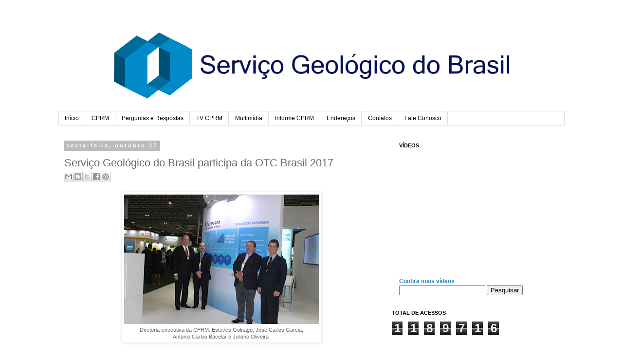

--- FILE ---
content_type: text/html; charset=UTF-8
request_url: https://cprmblog.blogspot.com/2017/10/servico-geologico-do-brasil-participa.html
body_size: 12515
content:
<!DOCTYPE html>
<html class='v2' dir='ltr' lang='pt-BR'>
<head>
<link href='https://www.blogger.com/static/v1/widgets/335934321-css_bundle_v2.css' rel='stylesheet' type='text/css'/>
<meta content='width=1100' name='viewport'/>
<meta content='text/html; charset=UTF-8' http-equiv='Content-Type'/>
<meta content='blogger' name='generator'/>
<link href='https://cprmblog.blogspot.com/favicon.ico' rel='icon' type='image/x-icon'/>
<link href='http://cprmblog.blogspot.com/2017/10/servico-geologico-do-brasil-participa.html' rel='canonical'/>
<link rel="alternate" type="application/atom+xml" title="CPRM - Serviço Geológico do Brasil - Atom" href="https://cprmblog.blogspot.com/feeds/posts/default" />
<link rel="alternate" type="application/rss+xml" title="CPRM - Serviço Geológico do Brasil - RSS" href="https://cprmblog.blogspot.com/feeds/posts/default?alt=rss" />
<link rel="service.post" type="application/atom+xml" title="CPRM - Serviço Geológico do Brasil - Atom" href="https://www.blogger.com/feeds/2572830961440541935/posts/default" />

<link rel="alternate" type="application/atom+xml" title="CPRM - Serviço Geológico do Brasil - Atom" href="https://cprmblog.blogspot.com/feeds/4161572093458642855/comments/default" />
<!--Can't find substitution for tag [blog.ieCssRetrofitLinks]-->
<link href='https://blogger.googleusercontent.com/img/b/R29vZ2xl/AVvXsEjC6QkGeBzS-V5ffA3cxS8GJklY5rzbFvqJxWIL5JaRPf6HwFxjrajE60hkYFCX9bL2SHNbk5dOu_JoUsvlslI_alBx7xOh-QRvj5Ez3pdcjSMkk1MvCZOhUdfyPXsiULCn1gzkDoCuO4eO/s400/27102017_1.jpg' rel='image_src'/>
<meta content='http://cprmblog.blogspot.com/2017/10/servico-geologico-do-brasil-participa.html' property='og:url'/>
<meta content='Serviço Geológico do Brasil participa da OTC Brasil 2017' property='og:title'/>
<meta content='Blog do Serviço Geológico do Brasil - Companhia de Pesquisas em Recursos Minerais (CPRM)' property='og:description'/>
<meta content='https://blogger.googleusercontent.com/img/b/R29vZ2xl/AVvXsEjC6QkGeBzS-V5ffA3cxS8GJklY5rzbFvqJxWIL5JaRPf6HwFxjrajE60hkYFCX9bL2SHNbk5dOu_JoUsvlslI_alBx7xOh-QRvj5Ez3pdcjSMkk1MvCZOhUdfyPXsiULCn1gzkDoCuO4eO/w1200-h630-p-k-no-nu/27102017_1.jpg' property='og:image'/>
<title>CPRM - Serviço Geológico do Brasil: Serviço Geológico do Brasil participa da OTC Brasil 2017</title>
<style id='page-skin-1' type='text/css'><!--
/*
-----------------------------------------------
Blogger Template Style
Name:     Simple
Designer: Blogger
URL:      www.blogger.com
----------------------------------------------- */
/* Content
----------------------------------------------- */
body {
font: normal normal 12px 'Trebuchet MS', Trebuchet, Verdana, sans-serif;
color: #666666;
background: #ffffff none repeat scroll top left;
padding: 0 0 0 0;
}
html body .region-inner {
min-width: 0;
max-width: 100%;
width: auto;
}
h2 {
font-size: 22px;
}
a:link {
text-decoration:none;
color: #2288bb;
}
a:visited {
text-decoration:none;
color: #888888;
}
a:hover {
text-decoration:underline;
color: #33aaff;
}
.body-fauxcolumn-outer .fauxcolumn-inner {
background: transparent none repeat scroll top left;
_background-image: none;
}
.body-fauxcolumn-outer .cap-top {
position: absolute;
z-index: 1;
height: 400px;
width: 100%;
}
.body-fauxcolumn-outer .cap-top .cap-left {
width: 100%;
background: transparent none repeat-x scroll top left;
_background-image: none;
}
.content-outer {
-moz-box-shadow: 0 0 0 rgba(0, 0, 0, .15);
-webkit-box-shadow: 0 0 0 rgba(0, 0, 0, .15);
-goog-ms-box-shadow: 0 0 0 #333333;
box-shadow: 0 0 0 rgba(0, 0, 0, .15);
margin-bottom: 1px;
}
.content-inner {
padding: 10px 40px;
}
.content-inner {
background-color: #ffffff;
}
/* Header
----------------------------------------------- */
.header-outer {
background: transparent none repeat-x scroll 0 -400px;
_background-image: none;
}
.Header h1 {
font: normal normal 40px 'Trebuchet MS',Trebuchet,Verdana,sans-serif;
color: #000000;
text-shadow: 0 0 0 rgba(0, 0, 0, .2);
}
.Header h1 a {
color: #000000;
}
.Header .description {
font-size: 18px;
color: #000000;
}
.header-inner .Header .titlewrapper {
padding: 22px 0;
}
.header-inner .Header .descriptionwrapper {
padding: 0 0;
}
/* Tabs
----------------------------------------------- */
.tabs-inner .section:first-child {
border-top: 0 solid #dddddd;
}
.tabs-inner .section:first-child ul {
margin-top: -1px;
border-top: 1px solid #dddddd;
border-left: 1px solid #dddddd;
border-right: 1px solid #dddddd;
}
.tabs-inner .widget ul {
background: transparent none repeat-x scroll 0 -800px;
_background-image: none;
border-bottom: 1px solid #dddddd;
margin-top: 0;
margin-left: -30px;
margin-right: -30px;
}
.tabs-inner .widget li a {
display: inline-block;
padding: .6em 1em;
font: normal normal 12px 'Trebuchet MS', Trebuchet, Verdana, sans-serif;
color: #000000;
border-left: 1px solid #ffffff;
border-right: 1px solid #dddddd;
}
.tabs-inner .widget li:first-child a {
border-left: none;
}
.tabs-inner .widget li.selected a, .tabs-inner .widget li a:hover {
color: #000000;
background-color: #eeeeee;
text-decoration: none;
}
/* Columns
----------------------------------------------- */
.main-outer {
border-top: 0 solid transparent;
}
.fauxcolumn-left-outer .fauxcolumn-inner {
border-right: 1px solid transparent;
}
.fauxcolumn-right-outer .fauxcolumn-inner {
border-left: 1px solid transparent;
}
/* Headings
----------------------------------------------- */
div.widget > h2,
div.widget h2.title {
margin: 0 0 1em 0;
font: normal bold 11px 'Trebuchet MS',Trebuchet,Verdana,sans-serif;
color: #000000;
}
/* Widgets
----------------------------------------------- */
.widget .zippy {
color: #999999;
text-shadow: 2px 2px 1px rgba(0, 0, 0, .1);
}
.widget .popular-posts ul {
list-style: none;
}
/* Posts
----------------------------------------------- */
h2.date-header {
font: normal bold 11px Arial, Tahoma, Helvetica, FreeSans, sans-serif;
}
.date-header span {
background-color: #bbbbbb;
color: #ffffff;
padding: 0.4em;
letter-spacing: 3px;
margin: inherit;
}
.main-inner {
padding-top: 35px;
padding-bottom: 65px;
}
.main-inner .column-center-inner {
padding: 0 0;
}
.main-inner .column-center-inner .section {
margin: 0 1em;
}
.post {
margin: 0 0 45px 0;
}
h3.post-title, .comments h4 {
font: normal normal 22px 'Trebuchet MS',Trebuchet,Verdana,sans-serif;
margin: .75em 0 0;
}
.post-body {
font-size: 110%;
line-height: 1.4;
position: relative;
}
.post-body img, .post-body .tr-caption-container, .Profile img, .Image img,
.BlogList .item-thumbnail img {
padding: 2px;
background: #ffffff;
border: 1px solid #eeeeee;
-moz-box-shadow: 1px 1px 5px rgba(0, 0, 0, .1);
-webkit-box-shadow: 1px 1px 5px rgba(0, 0, 0, .1);
box-shadow: 1px 1px 5px rgba(0, 0, 0, .1);
}
.post-body img, .post-body .tr-caption-container {
padding: 5px;
}
.post-body .tr-caption-container {
color: #666666;
}
.post-body .tr-caption-container img {
padding: 0;
background: transparent;
border: none;
-moz-box-shadow: 0 0 0 rgba(0, 0, 0, .1);
-webkit-box-shadow: 0 0 0 rgba(0, 0, 0, .1);
box-shadow: 0 0 0 rgba(0, 0, 0, .1);
}
.post-header {
margin: 0 0 1.5em;
line-height: 1.6;
font-size: 90%;
}
.post-footer {
margin: 20px -2px 0;
padding: 5px 10px;
color: #666666;
background-color: #eeeeee;
border-bottom: 1px solid #eeeeee;
line-height: 1.6;
font-size: 90%;
}
#comments .comment-author {
padding-top: 1.5em;
border-top: 1px solid transparent;
background-position: 0 1.5em;
}
#comments .comment-author:first-child {
padding-top: 0;
border-top: none;
}
.avatar-image-container {
margin: .2em 0 0;
}
#comments .avatar-image-container img {
border: 1px solid #eeeeee;
}
/* Comments
----------------------------------------------- */
.comments .comments-content .icon.blog-author {
background-repeat: no-repeat;
background-image: url([data-uri]);
}
.comments .comments-content .loadmore a {
border-top: 1px solid #999999;
border-bottom: 1px solid #999999;
}
.comments .comment-thread.inline-thread {
background-color: #eeeeee;
}
.comments .continue {
border-top: 2px solid #999999;
}
/* Accents
---------------------------------------------- */
.section-columns td.columns-cell {
border-left: 1px solid transparent;
}
.blog-pager {
background: transparent url(https://resources.blogblog.com/blogblog/data/1kt/simple/paging_dot.png) repeat-x scroll top center;
}
.blog-pager-older-link, .home-link,
.blog-pager-newer-link {
background-color: #ffffff;
padding: 5px;
}
.footer-outer {
border-top: 1px dashed #bbbbbb;
}
/* Mobile
----------------------------------------------- */
body.mobile  {
background-size: auto;
}
.mobile .body-fauxcolumn-outer {
background: transparent none repeat scroll top left;
}
.mobile .body-fauxcolumn-outer .cap-top {
background-size: 100% auto;
}
.mobile .content-outer {
-webkit-box-shadow: 0 0 3px rgba(0, 0, 0, .15);
box-shadow: 0 0 3px rgba(0, 0, 0, .15);
}
.mobile .tabs-inner .widget ul {
margin-left: 0;
margin-right: 0;
}
.mobile .post {
margin: 0;
}
.mobile .main-inner .column-center-inner .section {
margin: 0;
}
.mobile .date-header span {
padding: 0.1em 10px;
margin: 0 -10px;
}
.mobile h3.post-title {
margin: 0;
}
.mobile .blog-pager {
background: transparent none no-repeat scroll top center;
}
.mobile .footer-outer {
border-top: none;
}
.mobile .main-inner, .mobile .footer-inner {
background-color: #ffffff;
}
.mobile-index-contents {
color: #666666;
}
.mobile-link-button {
background-color: #2288bb;
}
.mobile-link-button a:link, .mobile-link-button a:visited {
color: #ffffff;
}
.mobile .tabs-inner .section:first-child {
border-top: none;
}
.mobile .tabs-inner .PageList .widget-content {
background-color: #eeeeee;
color: #000000;
border-top: 1px solid #dddddd;
border-bottom: 1px solid #dddddd;
}
.mobile .tabs-inner .PageList .widget-content .pagelist-arrow {
border-left: 1px solid #dddddd;
}

--></style>
<style id='template-skin-1' type='text/css'><!--
body {
min-width: 1120px;
}
.content-outer, .content-fauxcolumn-outer, .region-inner {
min-width: 1120px;
max-width: 1120px;
_width: 1120px;
}
.main-inner .columns {
padding-left: 0px;
padding-right: 370px;
}
.main-inner .fauxcolumn-center-outer {
left: 0px;
right: 370px;
/* IE6 does not respect left and right together */
_width: expression(this.parentNode.offsetWidth -
parseInt("0px") -
parseInt("370px") + 'px');
}
.main-inner .fauxcolumn-left-outer {
width: 0px;
}
.main-inner .fauxcolumn-right-outer {
width: 370px;
}
.main-inner .column-left-outer {
width: 0px;
right: 100%;
margin-left: -0px;
}
.main-inner .column-right-outer {
width: 370px;
margin-right: -370px;
}
#layout {
min-width: 0;
}
#layout .content-outer {
min-width: 0;
width: 800px;
}
#layout .region-inner {
min-width: 0;
width: auto;
}
body#layout div.add_widget {
padding: 8px;
}
body#layout div.add_widget a {
margin-left: 32px;
}
--></style>
<link href='https://www.blogger.com/dyn-css/authorization.css?targetBlogID=2572830961440541935&amp;zx=ff9ef577-3cdd-4f19-8ca6-a283afd3cf00' media='none' onload='if(media!=&#39;all&#39;)media=&#39;all&#39;' rel='stylesheet'/><noscript><link href='https://www.blogger.com/dyn-css/authorization.css?targetBlogID=2572830961440541935&amp;zx=ff9ef577-3cdd-4f19-8ca6-a283afd3cf00' rel='stylesheet'/></noscript>
<meta name='google-adsense-platform-account' content='ca-host-pub-1556223355139109'/>
<meta name='google-adsense-platform-domain' content='blogspot.com'/>

</head>
<body class='loading variant-simplysimple'>
<div class='navbar no-items section' id='navbar' name='Navbar'>
</div>
<div class='body-fauxcolumns'>
<div class='fauxcolumn-outer body-fauxcolumn-outer'>
<div class='cap-top'>
<div class='cap-left'></div>
<div class='cap-right'></div>
</div>
<div class='fauxborder-left'>
<div class='fauxborder-right'></div>
<div class='fauxcolumn-inner'>
</div>
</div>
<div class='cap-bottom'>
<div class='cap-left'></div>
<div class='cap-right'></div>
</div>
</div>
</div>
<div class='content'>
<div class='content-fauxcolumns'>
<div class='fauxcolumn-outer content-fauxcolumn-outer'>
<div class='cap-top'>
<div class='cap-left'></div>
<div class='cap-right'></div>
</div>
<div class='fauxborder-left'>
<div class='fauxborder-right'></div>
<div class='fauxcolumn-inner'>
</div>
</div>
<div class='cap-bottom'>
<div class='cap-left'></div>
<div class='cap-right'></div>
</div>
</div>
</div>
<div class='content-outer'>
<div class='content-cap-top cap-top'>
<div class='cap-left'></div>
<div class='cap-right'></div>
</div>
<div class='fauxborder-left content-fauxborder-left'>
<div class='fauxborder-right content-fauxborder-right'></div>
<div class='content-inner'>
<header>
<div class='header-outer'>
<div class='header-cap-top cap-top'>
<div class='cap-left'></div>
<div class='cap-right'></div>
</div>
<div class='fauxborder-left header-fauxborder-left'>
<div class='fauxborder-right header-fauxborder-right'></div>
<div class='region-inner header-inner'>
<div class='header section' id='header' name='Cabeçalho'><div class='widget Header' data-version='1' id='Header1'>
<div id='header-inner'>
<a href='https://cprmblog.blogspot.com/' style='display: block'>
<img alt='CPRM - Serviço Geológico do Brasil' height='189px; ' id='Header1_headerimg' src='https://blogger.googleusercontent.com/img/b/R29vZ2xl/AVvXsEh_sQhpI5pf0zBJA8vTCnyanguOlB8K6h77Rj50hANLlWr1NH648Ad1LzMLe3uPxS72rwvfIZV98jDxMWWlZCvYIksCN2ZXl2B9s49uWzNRyVilpgzE9erCE5wutUyCnD-zsZJrY4AD744/s1600/bannernovonovo.png' style='display: block' width='1129px; '/>
</a>
</div>
</div></div>
</div>
</div>
<div class='header-cap-bottom cap-bottom'>
<div class='cap-left'></div>
<div class='cap-right'></div>
</div>
</div>
</header>
<div class='tabs-outer'>
<div class='tabs-cap-top cap-top'>
<div class='cap-left'></div>
<div class='cap-right'></div>
</div>
<div class='fauxborder-left tabs-fauxborder-left'>
<div class='fauxborder-right tabs-fauxborder-right'></div>
<div class='region-inner tabs-inner'>
<div class='tabs section' id='crosscol' name='Entre colunas'><div class='widget PageList' data-version='1' id='PageList1'>
<h2>Páginas</h2>
<div class='widget-content'>
<ul>
<li>
<a href='https://cprmblog.blogspot.com/'>Início</a>
</li>
<li>
<a href='https://cprmblog.blogspot.com/p/cprm.html'>CPRM</a>
</li>
<li>
<a href='https://cprmblog.blogspot.com/p/perguntas-respostas.html'>Perguntas e Respostas</a>
</li>
<li>
<a href='http://cprmblog.blogspot.com.br/p/videos_26.html'>TV CPRM</a>
</li>
<li>
<a href='https://cprmblog.blogspot.com/p/multimidia.html'>Multimídia</a>
</li>
<li>
<a href='https://cprmblog.blogspot.com/p/informe-cprm.html'>Informe CPRM</a>
</li>
<li>
<a href='https://cprmblog.blogspot.com/p/nossos-enderecos.html'>Endereços</a>
</li>
<li>
<a href='https://cprmblog.blogspot.com/p/contatos.html'>Contatos</a>
</li>
<li>
<a href='https://cprmblog.blogspot.com/p/fale-conosco_4553.html'>Fale Conosco</a>
</li>
</ul>
<div class='clear'></div>
</div>
</div></div>
<div class='tabs no-items section' id='crosscol-overflow' name='Cross-Column 2'></div>
</div>
</div>
<div class='tabs-cap-bottom cap-bottom'>
<div class='cap-left'></div>
<div class='cap-right'></div>
</div>
</div>
<div class='main-outer'>
<div class='main-cap-top cap-top'>
<div class='cap-left'></div>
<div class='cap-right'></div>
</div>
<div class='fauxborder-left main-fauxborder-left'>
<div class='fauxborder-right main-fauxborder-right'></div>
<div class='region-inner main-inner'>
<div class='columns fauxcolumns'>
<div class='fauxcolumn-outer fauxcolumn-center-outer'>
<div class='cap-top'>
<div class='cap-left'></div>
<div class='cap-right'></div>
</div>
<div class='fauxborder-left'>
<div class='fauxborder-right'></div>
<div class='fauxcolumn-inner'>
</div>
</div>
<div class='cap-bottom'>
<div class='cap-left'></div>
<div class='cap-right'></div>
</div>
</div>
<div class='fauxcolumn-outer fauxcolumn-left-outer'>
<div class='cap-top'>
<div class='cap-left'></div>
<div class='cap-right'></div>
</div>
<div class='fauxborder-left'>
<div class='fauxborder-right'></div>
<div class='fauxcolumn-inner'>
</div>
</div>
<div class='cap-bottom'>
<div class='cap-left'></div>
<div class='cap-right'></div>
</div>
</div>
<div class='fauxcolumn-outer fauxcolumn-right-outer'>
<div class='cap-top'>
<div class='cap-left'></div>
<div class='cap-right'></div>
</div>
<div class='fauxborder-left'>
<div class='fauxborder-right'></div>
<div class='fauxcolumn-inner'>
</div>
</div>
<div class='cap-bottom'>
<div class='cap-left'></div>
<div class='cap-right'></div>
</div>
</div>
<!-- corrects IE6 width calculation -->
<div class='columns-inner'>
<div class='column-center-outer'>
<div class='column-center-inner'>
<div class='main section' id='main' name='Principal'><div class='widget Blog' data-version='1' id='Blog1'>
<div class='blog-posts hfeed'>

          <div class="date-outer">
        
<h2 class='date-header'><span>sexta-feira, outubro 27</span></h2>

          <div class="date-posts">
        
<div class='post-outer'>
<div class='post hentry' itemscope='itemscope' itemtype='http://schema.org/BlogPosting'>
<a name='4161572093458642855'></a>
<h3 class='post-title entry-title' itemprop='name'>
Serviço Geológico do Brasil participa da OTC Brasil 2017
</h3>
<div class='post-header'>
<div class='post-header-line-1'><div class='post-share-buttons goog-inline-block'>
<a class='goog-inline-block share-button sb-email' href='https://www.blogger.com/share-post.g?blogID=2572830961440541935&postID=4161572093458642855&target=email' target='_blank' title='Enviar por e-mail'><span class='share-button-link-text'>Enviar por e-mail</span></a><a class='goog-inline-block share-button sb-blog' href='https://www.blogger.com/share-post.g?blogID=2572830961440541935&postID=4161572093458642855&target=blog' onclick='window.open(this.href, "_blank", "height=270,width=475"); return false;' target='_blank' title='Postar no blog!'><span class='share-button-link-text'>Postar no blog!</span></a><a class='goog-inline-block share-button sb-twitter' href='https://www.blogger.com/share-post.g?blogID=2572830961440541935&postID=4161572093458642855&target=twitter' target='_blank' title='Compartilhar no X'><span class='share-button-link-text'>Compartilhar no X</span></a><a class='goog-inline-block share-button sb-facebook' href='https://www.blogger.com/share-post.g?blogID=2572830961440541935&postID=4161572093458642855&target=facebook' onclick='window.open(this.href, "_blank", "height=430,width=640"); return false;' target='_blank' title='Compartilhar no Facebook'><span class='share-button-link-text'>Compartilhar no Facebook</span></a><a class='goog-inline-block share-button sb-pinterest' href='https://www.blogger.com/share-post.g?blogID=2572830961440541935&postID=4161572093458642855&target=pinterest' target='_blank' title='Compartilhar com o Pinterest'><span class='share-button-link-text'>Compartilhar com o Pinterest</span></a>
</div>
</div>
</div>
<div class='post-body entry-content' id='post-body-4161572093458642855' itemprop='articleBody'>
<table align="center" cellpadding="0" cellspacing="0" class="tr-caption-container" style="margin-left: auto; margin-right: auto; text-align: center;"><tbody>
<tr><td style="text-align: center;"><a href="https://blogger.googleusercontent.com/img/b/R29vZ2xl/AVvXsEjC6QkGeBzS-V5ffA3cxS8GJklY5rzbFvqJxWIL5JaRPf6HwFxjrajE60hkYFCX9bL2SHNbk5dOu_JoUsvlslI_alBx7xOh-QRvj5Ez3pdcjSMkk1MvCZOhUdfyPXsiULCn1gzkDoCuO4eO/s1600/27102017_1.jpg" imageanchor="1" style="margin-left: auto; margin-right: auto;"><img border="0" data-original-height="300" data-original-width="450" height="266" src="https://blogger.googleusercontent.com/img/b/R29vZ2xl/AVvXsEjC6QkGeBzS-V5ffA3cxS8GJklY5rzbFvqJxWIL5JaRPf6HwFxjrajE60hkYFCX9bL2SHNbk5dOu_JoUsvlslI_alBx7xOh-QRvj5Ez3pdcjSMkk1MvCZOhUdfyPXsiULCn1gzkDoCuO4eO/s400/27102017_1.jpg" width="400" /></a></td></tr>
<tr><td class="tr-caption" style="text-align: center;">Diretoria-executiva da CPRM: Esteves Golnago, José Carlos Garcia,<br />
Antonio Carlos Bacelar e Juliano Oliveira&nbsp;</td></tr>
</tbody></table>
<div class="MsoNormal" style="line-height: 150%; text-align: justify;">
<span style="font-family: &quot;arial&quot; , &quot;sans-serif&quot;; font-size: 12.0pt; line-height: 150%;"><br /></span></div>
<div class="MsoNormal" style="line-height: 150%; text-align: justify;">
<span style="font-family: &quot;arial&quot; , &quot;sans-serif&quot;; font-size: 12.0pt; line-height: 150%;">O
Serviço Geológico do Brasil participa, de 24 a 26 de outubro, da quarta edição
da <span style="background: white; color: #333333;">Offshore Technology Conference
(OTC) Brasil, no Rio de Janeiro, em parceria com a Agência Nacional de Petróleo
&#8211; ANP. Um painel sobre a CPRM, no estande da ANP apresenta as principais linhas
de pesquisa da CPRM que podem ser aplicadas ao setor de óleo e gás e também dá destaque
ao Museu de Ciências da Terra, à rede de litotecas e à infraestrutura
laboratorial que se procura desenvolver em parceria com outras instituições.<o:p></o:p></span></span><br />
<span style="font-family: &quot;arial&quot; , &quot;sans-serif&quot;; font-size: 12.0pt; line-height: 150%;"><span style="background: white; color: #333333;"></span></span><br />
<a name="more"></a></div>
<div class="MsoNormal" style="line-height: 150%; text-align: justify;">
<span style="background: white; color: #333333; font-family: &quot;arial&quot; , &quot;sans-serif&quot;; font-size: 12.0pt; line-height: 150%;">No dia 24, o estande recebeu a visita do
diretor-presidente da CPRM, Esteves Pedro Colnago, e dos demais diretores, José
Carlos Garcia, Juliano Oliveira e Antônio Carlos Bacelar, além do chefe do Departamento
de Relações Institucionais e Divulgação, Marco Túlio Naves, da chefe da Divisão
de Marketing, Denise Pimentel, e do assessor da DRI, Carlos Eduardo Ganade.<o:p></o:p></span><br />
<span style="background: white; color: #333333; font-family: &quot;arial&quot; , &quot;sans-serif&quot;; font-size: 12.0pt; line-height: 150%;"><br /></span></div>
<div class="MsoNormal" style="line-height: 150%; text-align: justify;">
<span style="background: white; color: #333333; font-family: &quot;arial&quot; , &quot;sans-serif&quot;; font-size: 12.0pt; line-height: 150%;">Na oportunidade, a diretoria-executiva da CPRM reuniu-se
com o diretor da Agência Nacional do Petróleo, Felipe Kury, e com o
superintendente de Dados Técnicos, Claudio Jorge Souza, buscando o alinhamento
das instituições em relação ao desenvolvimento de uma parceria que envolva a
restauração de parte do prédio da CPRM na Urca, incluindo o Museu de Ciências
da Terra, o uso compartilhado das litotecas da CPRM em várias partes do país e
a instalação de uma infraestrutura laboratorial microanalítica integrada,
resultando na criação do Centro de Referência em Geociências, também na CPRM do
Rio de Janeiro.<o:p></o:p></span></div>
<table align="center" cellpadding="0" cellspacing="0" class="tr-caption-container" style="margin-left: auto; margin-right: auto; text-align: center;"><tbody>
<tr><td style="text-align: center;"><a href="https://blogger.googleusercontent.com/img/b/R29vZ2xl/AVvXsEhP1zeMsdMQ5NtpKXqrwiWvaALdwB70Rn-gm2S80Y0n6AS5AG2fTIG2O5OHofddPkR8w5o2HCJLD-XkKtonX8b_ZbRMz1IWI066yPdkNNCMWPKGBl8VUZwoYwdbps2DgzGeMfDnRLSd4GNt/s1600/27102017_3.jpg" imageanchor="1" style="margin-left: auto; margin-right: auto;"><img border="0" data-original-height="300" data-original-width="450" height="266" src="https://blogger.googleusercontent.com/img/b/R29vZ2xl/AVvXsEhP1zeMsdMQ5NtpKXqrwiWvaALdwB70Rn-gm2S80Y0n6AS5AG2fTIG2O5OHofddPkR8w5o2HCJLD-XkKtonX8b_ZbRMz1IWI066yPdkNNCMWPKGBl8VUZwoYwdbps2DgzGeMfDnRLSd4GNt/s400/27102017_3.jpg" width="400" /></a></td></tr>
<tr><td class="tr-caption" style="text-align: center;">Reunião com a Diretoria da Agência Nacional do Petróleo</td></tr>
</tbody></table>
<div class="MsoNormal" style="line-height: 150%; text-align: justify;">
<span style="background: white; color: #333333; font-family: &quot;arial&quot; , &quot;sans-serif&quot;; font-size: 12.0pt; line-height: 150%;"><br /></span></div>
<div class="MsoNormal" style="line-height: 150%; text-align: justify;">
<span style="background: white; color: #333333; font-family: &quot;arial&quot; , &quot;sans-serif&quot;; font-size: 12.0pt; line-height: 150%;"><br /></span></div>
<div class="MsoNormal" style="line-height: 150%; text-align: justify;">
<span style="background: white; color: #333333; font-family: &quot;arial&quot; , &quot;sans-serif&quot;; font-size: 12.0pt; line-height: 150%;">Segundo Marco Tulio Naves, as duas empresas vem
conversando para que a CPRM seja fiel depositária das amostras que vem da
exploração de óleo e gás em todo o Brasil. Atualmente, esse material, que
pertence à União, está sob a guarda da Petrobrás e outras operadoras, que em
geral subcontratam empresas especializadas para a prestação de serviços, o que
torna difícil o acesso aos materiais guardados e o desenvolvimento de pesquisas
que tragam desenvolvimento e inovação.<o:p></o:p></span></div>
<br />
<div class="MsoNormal" style="line-height: 150%; text-align: justify;">
<span style="background: white; color: #333333; font-family: &quot;arial&quot; , &quot;sans-serif&quot;; font-size: 12.0pt; line-height: 150%;">&nbsp;</span><span style="font-family: &quot;arial&quot; , &quot;sans-serif&quot;; font-size: 12.0pt; line-height: 150%;">&#8220;O
mais importante é que esse projeto não é só de litotecas, ele permite também
trabalhar a imagem das instituições envolvidas e das geociências em geral,
resultando na aplicação de significativos investimentos para a restauração do
prédio, ampliação e manutenção das litotecas e a modernização do Museu de
Ciências da Terra. Além disso, a gestão das amostras de calha e testemunhos de
sondagem da área de óleo e gás, sem perder a identidade das litotecas na gestão
das amostras do mapeamento geológico e recursos minerais, aproxima ainda mais a
ciência da CPRM. Estamos propondo, assim, também a construção e instalação, com
os recursos de Pesquisa, Desenvolvimento e Inovação (PD&amp;I), de uma rede integrada
de laboratórios voltados para o desenvolvimento de pesquisas geocientíficas em geral,
no escritório da CPRM no Rio de Janeiro. Teríamos, dessa forma, um tripé formado
por laboratórios de ponta, integrados, o Museu de Ciências da Terra e as litotecas,
um sempre justificando a presença do outro&#8221;, ressaltou Marco Túlio.<o:p></o:p></span></div>
<div class="MsoNormal" style="line-height: 150%; text-align: justify;">
<span style="font-family: &quot;arial&quot; , &quot;sans-serif&quot;; font-size: 12.0pt; line-height: 150%;"><br /></span></div>
<table align="center" cellpadding="0" cellspacing="0" class="tr-caption-container" style="margin-left: auto; margin-right: auto; text-align: center;"><tbody>
<tr><td style="text-align: center;"><a href="https://blogger.googleusercontent.com/img/b/R29vZ2xl/AVvXsEgS7QUSSPOlvfOgiz_AdInWVlTPWLZGEcg32eKFofpJwWFGKfFjE0FYFGOQHBB34aLcDl7MoAbfaJp4XnG9SU4XwRZPxZnboxk3tiB8CqVaexEXjgVuV4pGqg14Z6bmXUulEvBqr94LADHO/s1600/27102017_2.jpg" imageanchor="1" style="margin-left: auto; margin-right: auto;"><img border="0" data-original-height="300" data-original-width="450" height="213" src="https://blogger.googleusercontent.com/img/b/R29vZ2xl/AVvXsEgS7QUSSPOlvfOgiz_AdInWVlTPWLZGEcg32eKFofpJwWFGKfFjE0FYFGOQHBB34aLcDl7MoAbfaJp4XnG9SU4XwRZPxZnboxk3tiB8CqVaexEXjgVuV4pGqg14Z6bmXUulEvBqr94LADHO/s320/27102017_2.jpg" width="320" /></a></td></tr>
<tr><td class="tr-caption" style="text-align: center;">Denise Pimentel, Carlos Eduardo Ganade, Esteves Colnago, José Carlos Garcia,<br />
Antonio Carlos Bacelar, Juliano Oliveira e Marco Túlio Naves<br />
<br />
<br /></td></tr>
</tbody></table>
<div class="MsoNormal" style="line-height: 150%; text-align: justify;">
<span style="font-family: arial, sans-serif;">Assessoria de Comunicação</span><br />
<span style="font-family: arial, sans-serif;">Serviço Geológico do Brasil - CPRM&nbsp;</span><br />
<span style="font-family: arial, sans-serif;">asscomdf@cprm.gov.br&nbsp;</span><br />
<span style="font-family: &quot;arial&quot; , &quot;sans-serif&quot;; line-height: 150%;"></span><br />
<span style="font-family: arial, sans-serif;">(61) 2108-8400</span></div>
<div style='clear: both;'></div>
</div>
<div class='post-footer'>
<div class='post-footer-line post-footer-line-1'><span class='post-author vcard'>
Postado por
<span class='fn'>
<a href='https://www.blogger.com/profile/00533150142144228530' itemprop='author' rel='author' title='author profile'>
CPRM
</a>
</span>
</span>
<span class='post-timestamp'>
às
<a class='timestamp-link' href='https://cprmblog.blogspot.com/2017/10/servico-geologico-do-brasil-participa.html' itemprop='url' rel='bookmark' title='permanent link'><abbr class='published' itemprop='datePublished' title='2017-10-27T10:27:00-02:00'>10:27</abbr></a>
</span>
<span class='post-icons'>
<span class='item-action'>
<a href='https://www.blogger.com/email-post/2572830961440541935/4161572093458642855' title='Enviar esta postagem'>
<img alt="" class="icon-action" height="13" src="//img1.blogblog.com/img/icon18_email.gif" width="18">
</a>
</span>
<span class='item-control blog-admin pid-249077624'>
<a href='https://www.blogger.com/post-edit.g?blogID=2572830961440541935&postID=4161572093458642855&from=pencil' title='Editar post'>
<img alt='' class='icon-action' height='18' src='https://resources.blogblog.com/img/icon18_edit_allbkg.gif' width='18'/>
</a>
</span>
</span>
</div>
<div class='post-footer-line post-footer-line-2'><span class='post-labels'>
</span>
</div>
<div class='post-footer-line post-footer-line-3'></div>
</div>
</div>
<div class='comments' id='comments'>
<a name='comments'></a>
</div>
</div>

        </div></div>
      
</div>
<div class='blog-pager' id='blog-pager'>
<span id='blog-pager-newer-link'>
<a class='blog-pager-newer-link' href='https://cprmblog.blogspot.com/2017/10/cprm-participa-do-intergovernmental.html' id='Blog1_blog-pager-newer-link' title='Postagem mais recente'>Postagem mais recente</a>
</span>
<span id='blog-pager-older-link'>
<a class='blog-pager-older-link' href='https://cprmblog.blogspot.com/2017/10/cprm-promove-curso-avancado-de-isotopia.html' id='Blog1_blog-pager-older-link' title='Postagem mais antiga'>Postagem mais antiga</a>
</span>
<a class='home-link' href='https://cprmblog.blogspot.com/'>Página inicial</a>
</div>
<div class='clear'></div>
<div class='post-feeds'>
</div>
</div></div>
</div>
</div>
<div class='column-left-outer'>
<div class='column-left-inner'>
<aside>
</aside>
</div>
</div>
<div class='column-right-outer'>
<div class='column-right-inner'>
<aside>
<div class='sidebar section' id='sidebar-right-1'><div class='widget HTML' data-version='1' id='HTML2'>
<h2 class='title'>VÍDEOS</h2>
<div class='widget-content'>
<iframe width="320" height="250" src="https://www.youtube.com/embed/snVHpN5__cw" frameborder="0" allow="autoplay; encrypted-media" allowfullscreen></iframe>

<br />
<a
href="http://cprmblog.blogspot.com.br/p/videos_26.html">
<span style="font-weight:bold;">Confira mais vídeos</span></a
href="http:>
</div>
<div class='clear'></div>
</div></div>
<table border='0' cellpadding='0' cellspacing='0' class='section-columns columns-2'>
<tbody>
<tr>
<td class='first columns-cell'>
<div class='sidebar section' id='sidebar-right-2-1'><div class='widget Image' data-version='1' id='Image10'>
<div class='widget-content'>
<a href='https://www.facebook.com/CPRMOficial?ref=hl'>
<img alt='' height='177' id='Image10_img' src='https://blogger.googleusercontent.com/img/b/R29vZ2xl/AVvXsEiIOk_zWhRM_7TjYh6z_Px9KLq-SrskdDOJ93YkaFCuqiQ4frFDdvwO-7H7QZmTwKKQj50nMTOoWLGQovBYJaDzmzAOm4il3rGug9hiofpUIT3FaBhJnq6Za2KdV-o7poSEurSLsL42KkA5/s1600/facebook-icone-icon.png' width='177'/>
</a>
<br/>
</div>
<div class='clear'></div>
</div></div>
</td>
<td class='columns-cell'>
<div class='sidebar section' id='sidebar-right-2-2'><div class='widget Image' data-version='1' id='Image7'>
<div class='widget-content'>
<a href='http://www.youtube.com/tvcprm'>
<img alt='' height='177' id='Image7_img' src='https://blogger.googleusercontent.com/img/b/R29vZ2xl/AVvXsEgbVtWQPg_L2bC5QtI6E70cyxcdY44oizDdhTksiWKEB61sJ0zGTKUEVzs9acDghp-XvEQTYmY-9GKgCsVAiST08HW-qv6ViuBpSqs5UITzaFQD8-mYXPHUdbMWhq_IGZLdUQ5chk_tjbS2/s1600/YouTube_icon-icons.com_76896.png' width='177'/>
</a>
<br/>
</div>
<div class='clear'></div>
</div></div>
</td>
</tr>
</tbody>
</table>
<div class='sidebar section' id='sidebar-right-3'><div class='widget HTML' data-version='1' id='HTML1'>
<h2 class='title'>BUSCA</h2>
<div class='widget-content'>
<div align="center"><form action="http://cprmblog.blogspot.com.br/search" method="GET"> 
<input maxlength="255" value="" name="q" size="20" type="text"/> 
<input value="Pesquisar" name="btnG" type="submit"/></form></div>
</div>
<div class='clear'></div>
</div><div class='widget Stats' data-version='1' id='Stats1'>
<h2>TOTAL DE ACESSOS</h2>
<div class='widget-content'>
<div id='Stats1_content' style='display: none;'>
<span class='counter-wrapper graph-counter-wrapper' id='Stats1_totalCount'>
</span>
<div class='clear'></div>
</div>
</div>
</div><div class='widget LinkList' data-version='1' id='LinkList1'>
<h2>Saiba Mais</h2>
<div class='widget-content'>
<ul>
<li><a href='http://cprmblog.blogspot.com.br/2012/12/saiba-mais-sobre-o-ciclo-hidrologico.html'>Saiba mais sobre o Ciclo Hidrológico</a></li>
<li><a href='http://cprmblog.blogspot.com.br/2012/12/saiba-mais-sobre-os-desertos.html'>Saiba mais sobre os desertos</a></li>
<li><a href='http://cprmblog.blogspot.com.br/2014/08/voce-sabe-o-que-e-um-espeleotemas.html#more'>Você sabe o que é um Espeleotemas?</a></li>
<li><a href='http://cprmblog.blogspot.com.br/2012/06/voce-sabe-como-ser-dono-de-uma-mina.html'>Você sabe como ser dono de uma mina?</a></li>
<li><a href='http://cprmblog.blogspot.com.br/search/label/Saiba%20Mais'>Outras postagens</a></li>
</ul>
<div class='clear'></div>
</div>
</div><div class='widget Image' data-version='1' id='Image4'>
<h2>FALE CONOSCO</h2>
<div class='widget-content'>
<a href='http://cprmblog.blogspot.com.br/p/fale-conosco_4553.html'>
<img alt='FALE CONOSCO' height='100' id='Image4_img' src='https://blogger.googleusercontent.com/img/b/R29vZ2xl/AVvXsEgs_lP_ifHa8JnLrqOKdXlq90VWt_W21pBcAhnJCJFMOK_qE4OTNxeGHr9dfI5hyruMgNYNBDZQ11prip9JRaU-iwA0TeiZI5dYllfplawpNAQtyQRIlsXFRy6tqODBomtU8Ga1w1cTITZU/s150/blue-mail-icon3.png' width='100'/>
</a>
<br/>
</div>
<div class='clear'></div>
</div><div class='widget Image' data-version='1' id='Image1'>
<h2>Dengue, Chikungunya e Zika</h2>
<div class='widget-content'>
<a href='http://combateaedes.saude.gov.br/'>
<img alt='Dengue, Chikungunya e Zika' height='137' id='Image1_img' src='https://blogger.googleusercontent.com/img/b/R29vZ2xl/AVvXsEjHVqAutIdD-8Kl-TIH44p0pTKA4WhvE21UtL0dWp2dgKAuaXbJPE_yvfXnaN0WE6fKslc4lVBkfyc-_e9I1y60mf1XDc97r3t8yWsCFX6hTK6sOH6YXSgIT16THzs_8vhXStNFftXgVKs0/s1600-r/181d7f54-12ae-432f-82ff-0cde92f93ab8.jpeg' width='325'/>
</a>
<br/>
</div>
<div class='clear'></div>
</div></div>
</aside>
</div>
</div>
</div>
<div style='clear: both'></div>
<!-- columns -->
</div>
<!-- main -->
</div>
</div>
<div class='main-cap-bottom cap-bottom'>
<div class='cap-left'></div>
<div class='cap-right'></div>
</div>
</div>
<footer>
<div class='footer-outer'>
<div class='footer-cap-top cap-top'>
<div class='cap-left'></div>
<div class='cap-right'></div>
</div>
<div class='fauxborder-left footer-fauxborder-left'>
<div class='fauxborder-right footer-fauxborder-right'></div>
<div class='region-inner footer-inner'>
<div class='foot no-items section' id='footer-1'></div>
<table border='0' cellpadding='0' cellspacing='0' class='section-columns columns-3'>
<tbody>
<tr>
<td class='first columns-cell'>
<div class='foot section' id='footer-2-1'><div class='widget Image' data-version='1' id='Image2'>
<div class='widget-content'>
<a href='http://www.cprm.gov.br/'>
<img alt='' height='94' id='Image2_img' src='https://blogger.googleusercontent.com/img/b/R29vZ2xl/AVvXsEj4MiBDy1iEw-H5mec3pbOTwdW1sryaBsOsHrhVZ4cmL_WXTlsgeGzdub1rZlG87LrZBlWW0zcW4LJLwATfWQB3JMTH20TyXHIWdlKS8BWOGzi9_vf24dMwioE-iSVH9ESm6XW76Eeok6ez/s240/logo2.jpg' width='173'/>
</a>
<br/>
</div>
<div class='clear'></div>
</div></div>
</td>
<td class='columns-cell'>
<div class='foot section' id='footer-2-2'><div class='widget Image' data-version='1' id='Image8'>
<div class='widget-content'>
<a href='http://www.cprm.gov.br/publique/cgi/cgilua.exe/sys/start.htm?infoid=1873&sid=141'>
<img alt='' height='77' id='Image8_img' src='https://blogger.googleusercontent.com/img/b/R29vZ2xl/AVvXsEjxVd3vZKVeOgPFY-0pCjdlOWriokZuxOCVwNWaVl2vmOxBZui0yxir02PcZ3-xIIml_hJ3g5GWd-zHqc0-zTS9GwipvofU2hRSjwtqp8mvYlj0ME_C216_5oWUXpd_V6iTy5Gu6m0hbCUx/s240/leideacesso.jpg' width='180'/>
</a>
<br/>
</div>
<div class='clear'></div>
</div></div>
</td>
<td class='columns-cell'>
<div class='foot section' id='footer-2-3'><div class='widget Image' data-version='1' id='Image9'>
<h2>Comitê de Gênero e Raça</h2>
<div class='widget-content'>
<a href='http://www.cprm.gov.br/publique/cgi/cgilua.exe/sys/start.htm?sid=131'>
<img alt='Comitê de Gênero e Raça' height='124' id='Image9_img' src='https://blogger.googleusercontent.com/img/b/R29vZ2xl/AVvXsEgIm9zy-Vlx20NSJZAbr2xpRGtZoWbttDVEK5_u9heVW8AFbgOQ2_pCKYhCZV8f5r1TpUi-L39HCEFKFKhbjaZzOKPgjLSXujhOZcHFa64nHgZ0B1tZNxOHBUTcQ_zDiZ7q6yOBLgUt_uQv/s330/Selo5Edicao.jpg' width='100'/>
</a>
<br/>
</div>
<div class='clear'></div>
</div></div>
</td>
</tr>
</tbody>
</table>
<!-- outside of the include in order to lock Attribution widget -->
<div class='foot section' id='footer-3' name='Rodapé'><div class='widget Attribution' data-version='1' id='Attribution1'>
<div class='widget-content' style='text-align: center;'>
Tema Simples. Tecnologia do <a href='https://www.blogger.com' target='_blank'>Blogger</a>.
</div>
<div class='clear'></div>
</div></div>
</div>
</div>
<div class='footer-cap-bottom cap-bottom'>
<div class='cap-left'></div>
<div class='cap-right'></div>
</div>
</div>
</footer>
<!-- content -->
</div>
</div>
<div class='content-cap-bottom cap-bottom'>
<div class='cap-left'></div>
<div class='cap-right'></div>
</div>
</div>
</div>
<script type='text/javascript'>
    window.setTimeout(function() {
        document.body.className = document.body.className.replace('loading', '');
      }, 10);
  </script>

<script type="text/javascript" src="https://www.blogger.com/static/v1/widgets/3845888474-widgets.js"></script>
<script type='text/javascript'>
window['__wavt'] = 'AOuZoY76f9O6RtimkjlwVRMXrjYc1K7H-A:1768647106405';_WidgetManager._Init('//www.blogger.com/rearrange?blogID\x3d2572830961440541935','//cprmblog.blogspot.com/2017/10/servico-geologico-do-brasil-participa.html','2572830961440541935');
_WidgetManager._SetDataContext([{'name': 'blog', 'data': {'blogId': '2572830961440541935', 'title': 'CPRM - Servi\xe7o Geol\xf3gico do Brasil', 'url': 'https://cprmblog.blogspot.com/2017/10/servico-geologico-do-brasil-participa.html', 'canonicalUrl': 'http://cprmblog.blogspot.com/2017/10/servico-geologico-do-brasil-participa.html', 'homepageUrl': 'https://cprmblog.blogspot.com/', 'searchUrl': 'https://cprmblog.blogspot.com/search', 'canonicalHomepageUrl': 'http://cprmblog.blogspot.com/', 'blogspotFaviconUrl': 'https://cprmblog.blogspot.com/favicon.ico', 'bloggerUrl': 'https://www.blogger.com', 'hasCustomDomain': false, 'httpsEnabled': true, 'enabledCommentProfileImages': true, 'gPlusViewType': 'FILTERED_POSTMOD', 'adultContent': false, 'analyticsAccountNumber': '', 'encoding': 'UTF-8', 'locale': 'pt-BR', 'localeUnderscoreDelimited': 'pt_br', 'languageDirection': 'ltr', 'isPrivate': false, 'isMobile': false, 'isMobileRequest': false, 'mobileClass': '', 'isPrivateBlog': false, 'isDynamicViewsAvailable': true, 'feedLinks': '\x3clink rel\x3d\x22alternate\x22 type\x3d\x22application/atom+xml\x22 title\x3d\x22CPRM - Servi\xe7o Geol\xf3gico do Brasil - Atom\x22 href\x3d\x22https://cprmblog.blogspot.com/feeds/posts/default\x22 /\x3e\n\x3clink rel\x3d\x22alternate\x22 type\x3d\x22application/rss+xml\x22 title\x3d\x22CPRM - Servi\xe7o Geol\xf3gico do Brasil - RSS\x22 href\x3d\x22https://cprmblog.blogspot.com/feeds/posts/default?alt\x3drss\x22 /\x3e\n\x3clink rel\x3d\x22service.post\x22 type\x3d\x22application/atom+xml\x22 title\x3d\x22CPRM - Servi\xe7o Geol\xf3gico do Brasil - Atom\x22 href\x3d\x22https://www.blogger.com/feeds/2572830961440541935/posts/default\x22 /\x3e\n\n\x3clink rel\x3d\x22alternate\x22 type\x3d\x22application/atom+xml\x22 title\x3d\x22CPRM - Servi\xe7o Geol\xf3gico do Brasil - Atom\x22 href\x3d\x22https://cprmblog.blogspot.com/feeds/4161572093458642855/comments/default\x22 /\x3e\n', 'meTag': '', 'adsenseHostId': 'ca-host-pub-1556223355139109', 'adsenseHasAds': false, 'adsenseAutoAds': false, 'boqCommentIframeForm': true, 'loginRedirectParam': '', 'isGoogleEverywhereLinkTooltipEnabled': true, 'view': '', 'dynamicViewsCommentsSrc': '//www.blogblog.com/dynamicviews/4224c15c4e7c9321/js/comments.js', 'dynamicViewsScriptSrc': '//www.blogblog.com/dynamicviews/2dfa401275732ff9', 'plusOneApiSrc': 'https://apis.google.com/js/platform.js', 'disableGComments': true, 'interstitialAccepted': false, 'sharing': {'platforms': [{'name': 'Gerar link', 'key': 'link', 'shareMessage': 'Gerar link', 'target': ''}, {'name': 'Facebook', 'key': 'facebook', 'shareMessage': 'Compartilhar no Facebook', 'target': 'facebook'}, {'name': 'Postar no blog!', 'key': 'blogThis', 'shareMessage': 'Postar no blog!', 'target': 'blog'}, {'name': 'X', 'key': 'twitter', 'shareMessage': 'Compartilhar no X', 'target': 'twitter'}, {'name': 'Pinterest', 'key': 'pinterest', 'shareMessage': 'Compartilhar no Pinterest', 'target': 'pinterest'}, {'name': 'E-mail', 'key': 'email', 'shareMessage': 'E-mail', 'target': 'email'}], 'disableGooglePlus': true, 'googlePlusShareButtonWidth': 0, 'googlePlusBootstrap': '\x3cscript type\x3d\x22text/javascript\x22\x3ewindow.___gcfg \x3d {\x27lang\x27: \x27pt_BR\x27};\x3c/script\x3e'}, 'hasCustomJumpLinkMessage': true, 'jumpLinkMessage': 'Continue lendo \xbb', 'pageType': 'item', 'postId': '4161572093458642855', 'postImageThumbnailUrl': 'https://blogger.googleusercontent.com/img/b/R29vZ2xl/AVvXsEjC6QkGeBzS-V5ffA3cxS8GJklY5rzbFvqJxWIL5JaRPf6HwFxjrajE60hkYFCX9bL2SHNbk5dOu_JoUsvlslI_alBx7xOh-QRvj5Ez3pdcjSMkk1MvCZOhUdfyPXsiULCn1gzkDoCuO4eO/s72-c/27102017_1.jpg', 'postImageUrl': 'https://blogger.googleusercontent.com/img/b/R29vZ2xl/AVvXsEjC6QkGeBzS-V5ffA3cxS8GJklY5rzbFvqJxWIL5JaRPf6HwFxjrajE60hkYFCX9bL2SHNbk5dOu_JoUsvlslI_alBx7xOh-QRvj5Ez3pdcjSMkk1MvCZOhUdfyPXsiULCn1gzkDoCuO4eO/s400/27102017_1.jpg', 'pageName': 'Servi\xe7o Geol\xf3gico do Brasil participa da OTC Brasil 2017', 'pageTitle': 'CPRM - Servi\xe7o Geol\xf3gico do Brasil: Servi\xe7o Geol\xf3gico do Brasil participa da OTC Brasil 2017', 'metaDescription': ''}}, {'name': 'features', 'data': {}}, {'name': 'messages', 'data': {'edit': 'Editar', 'linkCopiedToClipboard': 'Link copiado para a \xe1rea de transfer\xeancia.', 'ok': 'Ok', 'postLink': 'Link da postagem'}}, {'name': 'template', 'data': {'name': 'Simple', 'localizedName': 'Simples', 'isResponsive': false, 'isAlternateRendering': false, 'isCustom': false, 'variant': 'simplysimple', 'variantId': 'simplysimple'}}, {'name': 'view', 'data': {'classic': {'name': 'classic', 'url': '?view\x3dclassic'}, 'flipcard': {'name': 'flipcard', 'url': '?view\x3dflipcard'}, 'magazine': {'name': 'magazine', 'url': '?view\x3dmagazine'}, 'mosaic': {'name': 'mosaic', 'url': '?view\x3dmosaic'}, 'sidebar': {'name': 'sidebar', 'url': '?view\x3dsidebar'}, 'snapshot': {'name': 'snapshot', 'url': '?view\x3dsnapshot'}, 'timeslide': {'name': 'timeslide', 'url': '?view\x3dtimeslide'}, 'isMobile': false, 'title': 'Servi\xe7o Geol\xf3gico do Brasil participa da OTC Brasil 2017', 'description': 'Blog do Servi\xe7o Geol\xf3gico do Brasil - Companhia de Pesquisas em Recursos Minerais (CPRM)', 'featuredImage': 'https://blogger.googleusercontent.com/img/b/R29vZ2xl/AVvXsEjC6QkGeBzS-V5ffA3cxS8GJklY5rzbFvqJxWIL5JaRPf6HwFxjrajE60hkYFCX9bL2SHNbk5dOu_JoUsvlslI_alBx7xOh-QRvj5Ez3pdcjSMkk1MvCZOhUdfyPXsiULCn1gzkDoCuO4eO/s400/27102017_1.jpg', 'url': 'https://cprmblog.blogspot.com/2017/10/servico-geologico-do-brasil-participa.html', 'type': 'item', 'isSingleItem': true, 'isMultipleItems': false, 'isError': false, 'isPage': false, 'isPost': true, 'isHomepage': false, 'isArchive': false, 'isLabelSearch': false, 'postId': 4161572093458642855}}]);
_WidgetManager._RegisterWidget('_HeaderView', new _WidgetInfo('Header1', 'header', document.getElementById('Header1'), {}, 'displayModeFull'));
_WidgetManager._RegisterWidget('_PageListView', new _WidgetInfo('PageList1', 'crosscol', document.getElementById('PageList1'), {'title': 'P\xe1ginas', 'links': [{'isCurrentPage': false, 'href': 'https://cprmblog.blogspot.com/', 'title': 'In\xedcio'}, {'isCurrentPage': false, 'href': 'https://cprmblog.blogspot.com/p/cprm.html', 'id': '6841482134523025246', 'title': 'CPRM'}, {'isCurrentPage': false, 'href': 'https://cprmblog.blogspot.com/p/perguntas-respostas.html', 'id': '228967504014147941', 'title': 'Perguntas e Respostas'}, {'isCurrentPage': false, 'href': 'http://cprmblog.blogspot.com.br/p/videos_26.html', 'title': 'TV CPRM'}, {'isCurrentPage': false, 'href': 'https://cprmblog.blogspot.com/p/multimidia.html', 'id': '8629121929522488635', 'title': 'Multim\xeddia'}, {'isCurrentPage': false, 'href': 'https://cprmblog.blogspot.com/p/informe-cprm.html', 'id': '6345157581840001289', 'title': 'Informe CPRM'}, {'isCurrentPage': false, 'href': 'https://cprmblog.blogspot.com/p/nossos-enderecos.html', 'id': '4476411101816692706', 'title': 'Endere\xe7os'}, {'isCurrentPage': false, 'href': 'https://cprmblog.blogspot.com/p/contatos.html', 'id': '6732506268597690699', 'title': 'Contatos'}, {'isCurrentPage': false, 'href': 'https://cprmblog.blogspot.com/p/fale-conosco_4553.html', 'id': '3446283562895681446', 'title': 'Fale Conosco'}], 'mobile': false, 'showPlaceholder': true, 'hasCurrentPage': false}, 'displayModeFull'));
_WidgetManager._RegisterWidget('_BlogView', new _WidgetInfo('Blog1', 'main', document.getElementById('Blog1'), {'cmtInteractionsEnabled': false, 'lightboxEnabled': true, 'lightboxModuleUrl': 'https://www.blogger.com/static/v1/jsbin/1945241621-lbx__pt_br.js', 'lightboxCssUrl': 'https://www.blogger.com/static/v1/v-css/828616780-lightbox_bundle.css'}, 'displayModeFull'));
_WidgetManager._RegisterWidget('_HTMLView', new _WidgetInfo('HTML2', 'sidebar-right-1', document.getElementById('HTML2'), {}, 'displayModeFull'));
_WidgetManager._RegisterWidget('_ImageView', new _WidgetInfo('Image10', 'sidebar-right-2-1', document.getElementById('Image10'), {'resize': true}, 'displayModeFull'));
_WidgetManager._RegisterWidget('_ImageView', new _WidgetInfo('Image7', 'sidebar-right-2-2', document.getElementById('Image7'), {'resize': true}, 'displayModeFull'));
_WidgetManager._RegisterWidget('_HTMLView', new _WidgetInfo('HTML1', 'sidebar-right-3', document.getElementById('HTML1'), {}, 'displayModeFull'));
_WidgetManager._RegisterWidget('_StatsView', new _WidgetInfo('Stats1', 'sidebar-right-3', document.getElementById('Stats1'), {'title': 'TOTAL DE ACESSOS', 'showGraphicalCounter': true, 'showAnimatedCounter': true, 'showSparkline': false, 'statsUrl': '//cprmblog.blogspot.com/b/stats?style\x3dBLACK_TRANSPARENT\x26timeRange\x3dALL_TIME\x26token\x3dAPq4FmBAzEyOo_H5_6KpGY-YgDL47ILAlE5VYg-7Z8TwCypWmw8cZM3yjzfG9wB3D41GI5ActaPMbYAG0aHCH20GVYIHXyqMXQ'}, 'displayModeFull'));
_WidgetManager._RegisterWidget('_LinkListView', new _WidgetInfo('LinkList1', 'sidebar-right-3', document.getElementById('LinkList1'), {}, 'displayModeFull'));
_WidgetManager._RegisterWidget('_ImageView', new _WidgetInfo('Image4', 'sidebar-right-3', document.getElementById('Image4'), {'resize': false}, 'displayModeFull'));
_WidgetManager._RegisterWidget('_ImageView', new _WidgetInfo('Image1', 'sidebar-right-3', document.getElementById('Image1'), {'resize': true}, 'displayModeFull'));
_WidgetManager._RegisterWidget('_ImageView', new _WidgetInfo('Image2', 'footer-2-1', document.getElementById('Image2'), {'resize': false}, 'displayModeFull'));
_WidgetManager._RegisterWidget('_ImageView', new _WidgetInfo('Image8', 'footer-2-2', document.getElementById('Image8'), {'resize': false}, 'displayModeFull'));
_WidgetManager._RegisterWidget('_ImageView', new _WidgetInfo('Image9', 'footer-2-3', document.getElementById('Image9'), {'resize': true}, 'displayModeFull'));
_WidgetManager._RegisterWidget('_AttributionView', new _WidgetInfo('Attribution1', 'footer-3', document.getElementById('Attribution1'), {}, 'displayModeFull'));
</script>
</body>
</html>

--- FILE ---
content_type: text/html; charset=UTF-8
request_url: https://cprmblog.blogspot.com/b/stats?style=BLACK_TRANSPARENT&timeRange=ALL_TIME&token=APq4FmBAzEyOo_H5_6KpGY-YgDL47ILAlE5VYg-7Z8TwCypWmw8cZM3yjzfG9wB3D41GI5ActaPMbYAG0aHCH20GVYIHXyqMXQ
body_size: -21
content:
{"total":1189716,"sparklineOptions":{"backgroundColor":{"fillOpacity":0.1,"fill":"#000000"},"series":[{"areaOpacity":0.3,"color":"#202020"}]},"sparklineData":[[0,2],[1,2],[2,3],[3,2],[4,1],[5,1],[6,10],[7,53],[8,100],[9,39],[10,14],[11,4],[12,1],[13,2],[14,11],[15,6],[16,2],[17,6],[18,4],[19,7],[20,19],[21,31],[22,29],[23,17],[24,7],[25,3],[26,68],[27,42],[28,5],[29,4]],"nextTickMs":450000}